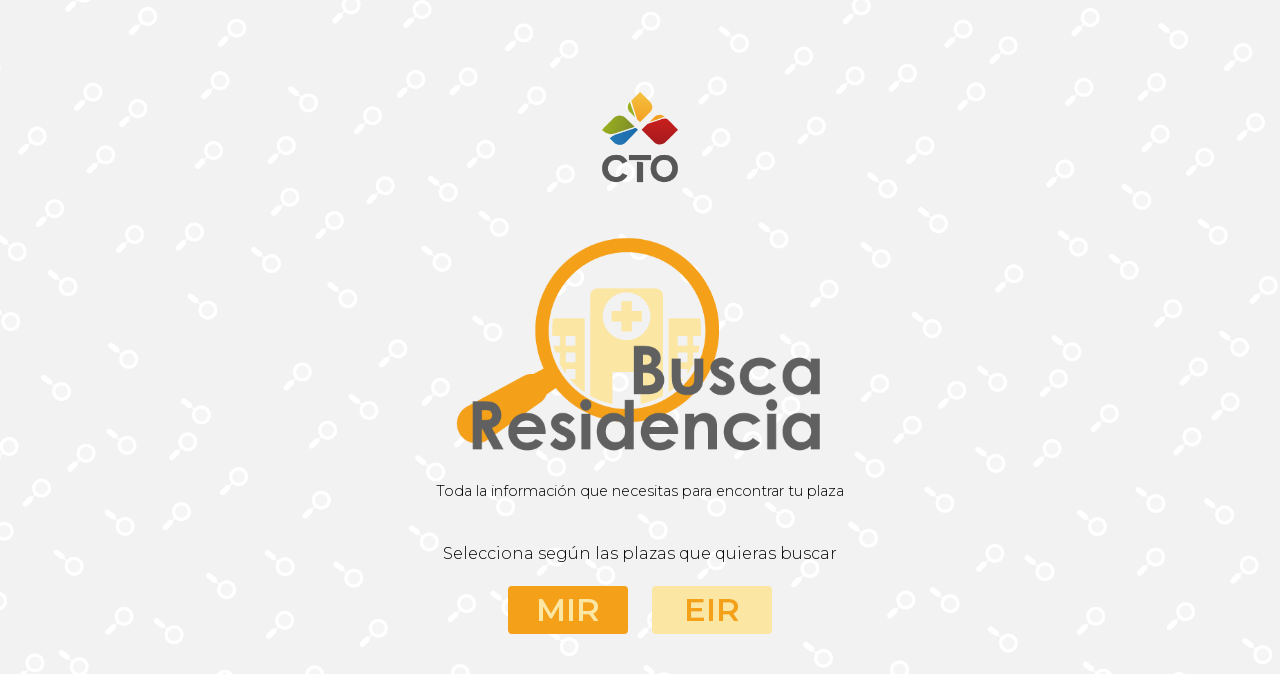

--- FILE ---
content_type: text/html; charset=UTF-8
request_url: https://buscaresidencia.grupocto.com/index.php
body_size: 1282
content:
<!DOCTYPE html>
<html lang="es">
<head>
	<meta charset="UTF-8">
	<meta name="viewport" content="width=device-width, initial-scale=1.0">
	<meta name="description" content="El portal de información de especialidades, centros y plazas de formación MIR y EIR desarrollado por GrupoCTO"/>
	<meta name="keywords" content="mir, residencia, plaza, eir, formacion, residente"/>
	<meta name="author" content="GrupoCTO" />
	<title>BuscaResidencia. GrupoCTO</title>
	<link rel="icon" type="image/png" href="images/favicon-96x96.png" />
	<link rel="stylesheet" href="css/style.css">
	<link rel="preconnect" href="https://fonts.googleapis.com">
	<link rel="preconnect" href="https://fonts.gstatic.com" crossorigin>
	<link href="https://fonts.googleapis.com/css2?family=Montserrat:wght@100;300;600&display=swap" rel="stylesheet">
	<script language="javascript" src="js/jquery-3.1.1.min.js"></script>
	<script async src="https://www.googletagmanager.com/gtag/js?id=UA-90850258-6"></script>
	<!-- Google Tag Manager -->
	<script>(function(w,d,s,l,i){w[l]=w[l]||[];w[l].push({'gtm.start':
	new Date().getTime(),event:'gtm.js'});var f=d.getElementsByTagName(s)[0],
	j=d.createElement(s),dl=l!='dataLayer'?'&l='+l:'';j.async=true;j.src=
	'https://www.googletagmanager.com/gtm.js?id='+i+dl;f.parentNode.insertBefore(j,f);
	})(window,document,'script','dataLayer','GTM-TRTSH83');</script>
	<!-- End Google Tag Manager -->


</head>
<body class="body_index">
	<!-- Google Tag Manager (noscript) -->
	<noscript><iframe src="https://www.googletagmanager.com/ns.html?id=GTM-TRTSH83"
	height="0" width="0" style="display:none;visibility:hidden"></iframe></noscript>
	<!-- End Google Tag Manager (noscript) -->
	<div class="contenedor_general_index">
		<img id="logo_cto" src="images/logo_cto.png" alt="Logo CTO">
		<img id="logo_busca" src="images/logo.png" alt="Logo BuscaResidencia">
		<p>Toda la información que necesitas para encontrar tu plaza</p>
		<p>Selecciona según las plazas que quieras buscar</p>
		<div class="botonera_index">
												<a href="home.php?a=7CC37438-32E7-89DC-C35D-A5F1C65CDA94" class="boton_mir	">MIR</a>
									<a href="home.php?a=B301D77A-FC9A-3E09-9227-3B319F6CCE30" class="boton_eir	">EIR</a>
									</div>
	</div>
</body>
</html>

--- FILE ---
content_type: text/css
request_url: https://buscaresidencia.grupocto.com/css/style.css
body_size: 14983
content:
html, body, div, span, applet, object, iframe,
h1, h2, h3, h4, h5, h6, p, blockquote, pre,
a, abbr, acronym, address, big, cite, code,
del, dfn, em, img, ins, kbd, q, s, samp,
small, strike, strong, sub, sup, tt, var,
b, u, i, center,
dl, dt, dd, ol, ul, li,
fieldset, form, label, legend,
table, caption, tbody, tfoot, thead, tr, th, td,
article, aside, canvas, details, embed, 
figure, figcaption, footer, header, hgroup, 
menu:hover, nav, output, ruby, section, summary,
time, mark, audio, video {
	margin: 0;
	padding: 0;
	border: 0;
	font-size: 100%;
	font: inherit;
	vertical-align: baseline;
}
/* HTML5 display-role reset for older browsers */
article, aside, details, figcaption, figure, 
footer, header, hgroup, menu, nav, section {
	display: block;
}
body {
	line-height: 1;
	overflow-y:scroll;
}
ol, ul {
	list-style: none;
}
blockquote, q {
	quotes: none;
}
blockquote:before, blockquote:after,
q:before, q:after {
	content: '';
	content: none;
}
table {
	border-collapse: collapse;
	border-spacing: 0;
}
*{
	box-sizing: border-box;
	outline:none;
}
html,body{
	min-height: 100vh;
	-ms-text-size-adjust: none;
	-moz-text-size-adjust: none;
	-webkit-text-size-adjust: none;
	text-size-adjust: none;
	-webkit-tap-highlight-color: rgba(0,0,0,0);
	-webkit-tap-highlight-color: transparent;
}
a{
	color:inherit;
	text-decoration: none;
}
img{
	display:block;
	width:100%;
	height: auto;
}

html { height : 100%; overflow: hidden; } body { height : 100%; overflow: auto; }

html{
	font-family: "Montserrat",sans-serif;
}

p,li,a,h1,h2,h3,h4,h5,h6,figcaption {
   -moz-user-select: none; 
   -webkit-user-select: none;
   -ms-user-select: none;
   user-select: none; 
}

:root {
  --main-orange-color: #F4A019;
  --medium-orange-color: #F8D053;
  --light-orange-color: #FBE6A4;
  --main-grey-color:#606060;
  --medium-grey-color:#c9c9c9;
  --light-grey-color:#ebebeb;
  --button_color:#7F633B;
  --bronze-color:#8E693C;
  --silver-color:#8C8C85;
  --gold-color:#F4A019;
  --zafiro-color:#059B9B;
  --error-bg-color:#a53c3c;
}


/*******************************************************
INDEX
*******************************************************/
.body_index{
	width:100%;
	height: 100vh;
	background-image: url('../images/fondo_lupas.png');
	background-size: cover;
	display:flex;
	justify-content: center;
	align-items: center;
}


.contenedor_general_index{
	width:450px;
	display: flex;
	flex-flow: column;
	align-items: center;
	padding: 0 1rem;

}

#logo_cto{
	width:100px;
	height: 100px;
	margin-bottom: 3rem;
}

#logo_busca{
	width:368px;
	height: 217px;
	margin-bottom: 2rem;
}

.contenedor_general_index > p{
	text-align: center;
	margin-bottom: 3rem;
}

.contenedor_general_index > p:first-of-type{
	font-size:0.9rem;
}

.contenedor_general_index > p:last-of-type{
	margin-bottom: 1.5rem;
}

.botonera_index{
	display: flex;
	align-items: center;
}

.boton_mir,
.boton_eir{
	padding:8px 0;
	width:120px;
	text-align: center;
	border-radius: 4px;
	font-weight: bold;
	font-size: 2rem;
}

.boton_mir{
	background-color: var(--main-orange-color);
	color:var(--light-orange-color);
	margin-right: 1.5rem;
}

.boton_eir{
	background-color: var(--light-orange-color);
	color:var(--main-orange-color);
}


@media(max-width: 460px){
	.contenedor_general_index{
		width:350px;
	}

	#logo_cto{
		width:70px;
		height: 70px;
	}

	#logo_busca{
		width:318px;
		height: 187px;
	}
}


/*******************************************************
BUSCADOR
*******************************************************/
.header_page{
	width:100%;
	padding:1.5rem 0;
	background-image: url('../images/fondo_lupas.png');
	background-size: cover;
}

.wrapper{
	width:1000px;
	max-width: 100%;
	margin: 0 auto;
}

.banner{
	display: block;
	width: 100%;
	padding-top: 32%;
	position:relative; /* 1:1 Aspect Ratio */
	margin-bottom: 3rem;
}

.banner > img,
.banner_jornadas > img{
	position: absolute;
	top:0;
	left:0;
	bottom:0;
	width:100%;
}

.banner_jornadas{
	display: block;
	width: 100%;
	padding-top: 12.5%;
	position:relative;
	margin-bottom: 3rem; /* 1:1 Aspect Ratio */
}

.logo_menu{
	width:100%;
	display: flex;
	justify-content: space-between;
	align-items: center;
	margin-bottom: 12px;
}


.logo{
	background: url('../images/logo_header.png') no-repeat center;
	width:300px;
	height:85px;
	background-size: 300px 85px;
	text-align: center;
	display: block;
	text-indent: -9000px;
	overflow: hidden;
}

.logo a{
	display:block;
	height: inherit;
}

.menu_navegacion{
	display: flex;
	align-items: center;
}

.menu_movil{
	display: flex;
}

.iconos_header{
	width:50px;
	height:50px;
	display:flex;
	flex-flow: column;
	align-items: center;
	margin-right: 12px;
}

.iconos_header > span{
	display:none;
	margin-top: 10px;
	background-color: var(--main-orange-color);
	color: white;
	text-align: center;
	line-height: 1rem;
	padding: 4px 10px;
	border-radius: 4px;
	font-size: 0.8rem;
}

.iconos_header:hover > span{
	display: block;
}


#icono_hamburguesa,
#close_menu{
	display:none;
}

.iconos_header:last-of-type{
	margin-right: 0;
}

.hero_buscador_container{
	width:100%;
	padding: 2rem 0;
	background-color: var(--light-orange-color);
	margin-bottom: 2rem;
}

.hero_buscador_container h2{
	font-size: 1.8rem;
	font-weight: bold;
	color: var(--main-grey-color);
	margin-bottom: 2rem;
}

.hero_buscador_barra_filtro{
	background-color: white;
	border-radius: 10px;
	margin-bottom: 1rem;
}

.hero_buscador_barra_filtro > a{
	text-transform: uppercase;
	padding:2rem 0;
	width:190px;
	text-align: center;
	font-size: 1.1rem;
	font-weight: bold;
	color: var(--main-grey-color);
	display: inline-block;
}

.buscador_seleccionado{
	background-color: var(--main-orange-color);
	color:white!important;
}

#buscador_plaza.buscador_seleccionado{
	border-top-left-radius: 10px;
	border-bottom-left-radius: 10px;
}

#buscador_centro.buscador_seleccionado{
	border-top-right-radius: 10px;
	border-bottom-right-radius: 10px;
}

.hero_buscador_container > .wrapper{
	display: flex;
	flex-flow: column;
	align-items: center;
}

#busqueda_centro,
#busqueda_plaza{
	display: none;
	flex-flow: column;
	align-items: center;
}

#busqueda_centro.visible,
#busqueda_plaza.visible{
	display: flex;
}

.selects_contenedor{
	display: flex;
	align-items: center;
	margin-bottom: 1rem;
}

.selectbox{
	width:320px;
	position: relative;
	margin-right: 10px;
}

.selectbox:last-of-type{
	margin-right: 0;
}

.select{
	padding:1rem;
	border:none;
	background-color: white;
	font-weight: bold;
	color: var(--main-grey-color);
	font-family: "Montserrat",sans-serif;
	width:100%;
	cursor: pointer;
	display: flex;
	justify-content: space-between;
	align-items: center;
	transition: .2s ease all;
	border-radius: 5px;
	margin-right: 10px;
	z-index: 200;
	margin-bottom: 10px;
}

.select_sugerencias{
	width: 100%;
	margin-top: 10px;
}

.contenedor_textos_ficha_tecnica > label{
	margin-bottom: 0;
}

.contenedor_textos_ficha_tecnica > input{
	margin-top: 10px;
	border:none;
	padding:10px;
	line-height: 20px;
	background-color: white;
	font-size: 0.8rem;
	color: var(--main-grey-color);
	font-family: "Montserrat",sans-serif;
	width:100%;
	border-radius: 5px;
	margin-bottom: 10px;
}

.vertical{
	display: flex;
	align-items: flex-start;
	flex-flow: column;
}

.select_sugerencias .select{
	padding:10px;
	border:none;
	background-color: white;
	font-weight: normal;
	color: var(--main-grey-color);
	font-family: "Montserrat",sans-serif;
	width:100%;
	cursor: pointer;
	display: flex;
	justify-content: space-between;
	align-items: center;
	transition: .2s ease all;
	border-radius: 5px;
	z-index: 200;
	font-size: 0.8rem;
}

.select i {
	font-size: 30px;
	margin-left: 30px;
	color: var(--main-grey-color);
}

.select_sugerencias .select i{
	font-size: 20px;
	margin-left: 20px;
	color: var(--main-grey-color);
}

.opciones {
	position: absolute;
	top:70px;
	left: 0;
	background: #fff;
	border-radius: 5px;
	max-height: 400px;
	overflow: auto;
	z-index: 1400;
	width: 100%;
	display: none;
}

.select_sugerencias .opciones {
	position: absolute;
	top:50px;
	left: 0;
	background: #fff;
	border-radius: 5px;
	max-height: 400px;
	overflow: auto;
	z-index: 1400;
	width: 100%;
	display: none;
}

.opciones.active {
	display: block;
	animation: fadeIn .3s forwards;
}

@keyframes fadeIn {
	from {
		transform: translateY(-180px) scale(.5);
	}
	to {
		transform: translateY(0) scale(1);
	}
}

.opcion {
	width: 100%;
	display: flex;
	align-items: center;
	transition: .2s ease all;
	color:var(--main-grey-color);
	padding: 1rem;
}

.select_sugerencias .opcion{
	font-weight: normal;
	font-size: 0.8rem;
}

.opciones .opcion:hover {
	background: var(--main-orange-color);
}

.opciones .opcion:hover p{
	color: #fff;
}

.warning_msg{
	color:var(--main-grey-color);
}

#busqueda_centro > button,
#busqueda_plaza > button,
.contenedor_ficha_tecnica button{
	margin-top: 1rem;
	background-color: var(--button_color);
	color:white;
	font-weight: bold;
	font-size: 1.2rem;
	padding:10px 2rem;
	border-radius: 5px;
	border:none;
	font-family: "Montserrat",sans-serif;
}

.contenedor_ficha_tecnica button,
#filtros_anuncios > button{
	margin-top: 0;
}

#busqueda_centro > button:hover,
#busqueda_plaza > button:hover,
.contenedor_ficha_tecnica button:hover,
#filtros_anuncios > button:hover{
	cursor: pointer;
}

.titulo_cabecera,
.titulo_cabecera_zafiro,
.titulo_cabecera_gold,
.titulo_cabecera_silver,
.titulo_cabecera_bronze{
	margin-top: 2rem;
	width:100%;
	display: flex;
	align-items: flex-end;
	margin-bottom: 1rem;
}

.titulo_cabecera > h2,
.titulo_cabecera_zafiro > h2,
.titulo_cabecera_gold > h2,
.titulo_cabecera_silver > h2,
.titulo_cabecera_bronze > h2{
	font-size: 1.4rem;
	color:var(--main-grey-color);
	font-weight: bold;
	margin-right: 10px;
}

.titulo_cabecera_zafiro > h2{
	font-size: 1.2rem;
	color:var(--zafiro-color);
}
.titulo_cabecera_gold > h2{
	font-size: 1.2rem;
	color:var(--gold-color);
}
.titulo_cabecera_silver > h2{
	font-size: 1.2rem;
	color:var(--silver-color);
}
.titulo_cabecera_bronze > h2{
	font-size: 1.2rem;
	color:var(--bronze-color);
}

.titulo_cabecera > span,
.titulo_cabecera_zafiro > span,
.titulo_cabecera_gold > span,
.titulo_cabecera_silver > span,
.titulo_cabecera_bronze > span{
	height:8px;
	background-color: var(--main-grey-color);
	border-radius: 4px;
	display: block;
	flex:1;
}

.titulo_cabecera_zafiro > span{
	background-color: var(--zafiro-color);
	height:6px;
	border-radius: 3px;
}
.titulo_cabecera_gold > span{
	background-color: var(--gold-color);
	height:6px;
	border-radius: 3px;
}
.titulo_cabecera_silver > span{
	background-color: var(--silver-color);
	height:6px;
	border-radius: 3px;
}
.titulo_cabecera_bronze > span{
	background-color: var(--bronze-color);
	height:6px;
	border-radius: 3px;
}

.contenedor_ultimas_elecciones{
	margin-bottom: 3rem;
}

.listado_general_plazas_elegidas{
	margin-top: 1rem;
	margin-bottom: 1rem;
}

.plaza_elegida{
	padding: 1rem;
	border-bottom: 1px solid var(--medium-grey-color);
	display: flex;
	align-items: center;
}

.contenedor_numero_fecha{
	display: flex;
	flex-flow: column;
	align-items: center;
	margin-right: 1rem;
	width:150px;
}

.contenedor_numero_fecha > .numero{
	font-size: 1.5rem;
	color:var(--main-orange-color);
	margin-bottom: 10px;
}

.contenedor_numero_fecha > .fecha{
	color:var(--main-grey-color);
}

.contenedor_textos_plazas_elegida{
	flex: 1;
}

.contenedor_textos_plazas_elegida > .especialidad_elegida{
	font-weight: bold;
	margin-bottom: 8px;
}

.contenedor_textos_plazas_elegida > .centro_elegido{
	font-weight: bold;
	margin-bottom: 5px;
}

.contenedor_textos_plazas_elegida > .provincia_elegida{
	color:var(--main-grey-color);
}

.listado_general_plazas_elegidas > a:nth-of-type(2n) .especialidad_elegida,
.listado_general_plazas_elegidas > a:nth-of-type(2n) .centro_elegido,
.listado_general_plazas_elegidas > a:nth-of-type(2n) .provincia_elegida{
	color:var(--main-orange-color);
}

.barra_enlace_listado{
	width:100%;
	display: flex;
	justify-content: flex-end;
}

.barra_enlace_listado > a{
	color:var(--main-orange-color);
}

.fondo_formas{
	width: 100%;
	height:520px;
	position: relative;
	overflow: hidden;
	margin-bottom: 3rem;
}

.cuadro_gris{
	position: absolute;
	bottom: 0;
	width: 100%;
	height: 250px;
	background-color: var(--medium-grey-color);
}

.barra_fuerte{
	height: 40px;
	background-color: var(--main-orange-color);
	width: 50%;
	position: absolute;
	left: 0;
	top:290px;
}

.barra_suave{
	height: 40px;
	background-color: var(--light-orange-color);
	width: 100%;
	position: absolute;
	left: 0;
	top:250px;
	z-index:1100;
}

.fondo_formas .contenedor_galeria_videos{
	position: absolute;
	top:50%;
	left:50%;
	transform: translate(-50%,-50%);
	z-index: 1200;
}

.fondo_formas .paginador_videos{
	margin-bottom: 0;
}

.filtro_especialidades{
	padding-top:2rem;
	display: flex;
	align-items: center;
	flex-wrap: wrap;
}

.filtro{
	background-color: var(--medium-grey-color);
	padding:8px;
	border-radius: 16px;
	color: white;
	line-height: 0.8rem;
	font-size: 0.8rem;
	font-weight: bold;
	margin-right: 5px;
}

.filtro_activo{
	background-color: var(--medium-orange-color);
}

.container_data,
.listado_busqueda,
.relleno{
	min-height: 500px;
	margin-bottom: 4rem;
}

.container_data > form,
.container_filter > form{
	width:100%;
	display:flex;
	margin-bottom: 1rem;
}

.container_data > form > input,
.container_filter > form > input{
	padding:12px;
	border:1px solid var(--medium-grey-color);
	border-radius: 8px;
	font-size: 1.1rem;
	font-family: "Montserrat",sans-serif;
	flex: 1;
}

.container_data > form > .form_contenedor_botonera,
.container_filter > form > .form_contenedor_botonera{
	display: flex;
	margin-left: 15px;
}

.container_data > form button,
.container_data > form a,
.container_filter > form button,
.container_filter > form a{
	background-color: var(--button_color);
	color:white;
	font-weight: bold;
	font-size: 1.1rem;
	padding:10px 2rem;
	border-radius: 5px;
	border:none;
	font-family: "Montserrat",sans-serif;
	cursor:pointer;
	line-height:27px;
}

.container_data > form a,
.container_filter > form a{
	margin-left: 15px;
}



.jornadas_container .listado_busqueda{
	margin-bottom: 2rem;
	min-height: 0;
}


.listado_general_especialidades{
	margin-top: 2rem;
	width:100%;
	display: flex;
	align-items: center;
	flex-wrap: wrap;
}

.elemento_general_especialidades{
	width:192px;
	background-color: white;
	border:1px solid var(--medium-grey-color);
	padding:12px;
	border-radius: 6px;
	margin-right: 10px;
	margin-bottom: 1rem;
}

.elemento_general_especialidades:nth-of-type(5n+5){
	margin-right: 0;
}

.elemento_general_especialidades > li > img{
	width:166px;
	height:166px;
}

.elemento_general_especialidades > li > p{
	height:48px;
	font-size: 0.9rem;
	font-weight: bold;
	line-height: 20px;
	margin-top: 10px;
	color:var(--main-grey-color);
}

.modal,
.modal_anuncio{
	width:100%;
	height: 100vh;
	position:absolute;
	top:0;
	left:0;
	z-index: 1500;
	display: none;
}

.fondo_popup{
	width:100%;
	height: 100vh;
	position:absolute;
	top:0;
	left:0;
	opacity: 0.6;
	background-color: black;
}

.contenedor_logout{
	position:absolute;
	top:50%;
	left: 50%;
	transform: translate(-50%,-50%);
	width:343px;
	background-color: white;
	border-radius: 8px;
	display: flex;
	flex-flow: column;
	align-items: center;
	padding:2rem 1rem;
}

.contenedor_logout > img{
	width:180px;
	height: 106px;
	margin-bottom: 2rem;
}

.contenedor_logout > p{
	text-align: center;
	margin-bottom: 2rem;
}

.botonera_logout{
	display: flex;
	align-items: center;
}

.botonera_logout > a{
	background-color: var(--button_color);
	color:white;
	font-weight: bold;
	font-size: 1.1rem;
	padding:10px 2rem;
	border-radius: 5px;
	border:none;
	font-family: "Montserrat",sans-serif;
}

#logout_si,
#anuncio_si{
	margin-right: 1rem;
}


footer{
	margin-top: 3rem;
	width:100%;
	display: flex;
	align-items: center;
	justify-content: center;
	padding:3rem 0;
	background-color: var(--main-grey-color);
}

.contenedor_central_footer{
	display: flex;
	align-items: center;
}

.columna_logo_redes{
	display: flex;
	flex-flow: column;
	align-items: center;
	margin-right: 3rem;
}

.columna_logo_redes > img{
	width:80px;
	height: 80px;
	margin-bottom: 1rem;
}

.redes_sociales{
	display: flex;
	align-items: center;
}

.redes_sociales > a{
	width:30px;
	height: 30px;
	overflow: hidden;
	margin-right: 12px;
}

.redes_sociales > a > i{
	font-size:30px;
	color:white;
}

.listado_contacto > li{
	display: flex;
	align-items: center;
	margin-bottom: 8px;
}

.listado_contacto > li > i{
	font-size: 20px;
	color:white;
	margin-right: 8px;
}

.listado_contacto > li > p,
.listado_contacto > li > a{
	color:white;
}

@media(max-width: 1032px){
	.wrapper{
		width:100%;
		padding:1rem;
	}

	.hero_buscador_container{
		margin-bottom: 0;
	}

	.hero_buscador_barra_filtro{
		margin-bottom: 2rem;
	}

	.selects_contenedor{
		flex-flow: column;
	}

	#busqueda_plaza .selectbox,
	#busqueda_centro .selectbox{
		width: 450px;
		margin-bottom: 10px;
		margin-right: 0;
	}

	.listado_general_especialidades{
		justify-content: center;
	}

	.elemento_general_especialidades:nth-of-type(5n+5){
		margin-right: 10px;
	}

	.elemento_general_especialidades:nth-of-type(4n+4){
		margin-right: 0;
	}
}

@media(max-width: 835px){
	
	.logo{
		width:200px;
		height: 57px;
		background-size: 200px 57px;
	}

	.elemento_general_especialidades:nth-of-type(4n+4){
		margin-right: 10px;
	}

	.elemento_general_especialidades:nth-of-type(3n+3){
		margin-right: 0;
	}
}

@media(max-width: 725px){
	p,
	ul > li,
	ol > li{
		font-size: 0.9rem;
		line-height: 20px;
	}

	.contenedor_numero_fecha{
		width:100px;
	}

	.numero{
		font-size: 0.9rem;
	}

	.filtro{
		margin-bottom: 1rem;
	}

	.listado_general_especialidades{
		margin-top: 1rem;
	}
}

@media(max-width: 650px){
	.elemento_general_especialidades{
		width:100%;
		margin-right: 0!important;
		margin-bottom: 10px;
	}

	.elemento_general_especialidades > li{
		display: flex;
		align-items: center;
	}

	.elemento_general_especialidades > li > img{
		width:50px;
		height: 50px;
		margin-right: 1rem;
	}

	.elemento_general_especialidades > li > p{
		height:unset;
		margin-top: 0;
	}

	.container_data > form{
		flex-flow: column;
	}

	.container_data > form > input{
		font-size: 0.8rem;
		margin-bottom: 10px;
		width:100%;
	}
	
	.container_data > form > .form_contenedor_botonera{
		margin-left: 0;
	}
	
	.container_data > form button,
	.container_data > form a{
		font-size: 0.8rem;
		padding:8px 1.5rem;
	}
}


@media(max-width: 450px){

	.hero_buscador_barra_filtro > a{
		padding:1.5rem 0;
		width:140px;
	}

	.elemento_general_especialidades > li > p{
		font-size: 0.9rem;
		line-height: 1rem;
	}

	.hero_buscador_container h2{
		font-size: 1.5rem;
	}

	#busqueda_plaza .selectbox,
	#busqueda_centro .selectbox{
		width: 340px;
		margin-bottom: 10px;
		margin-right: 0;
	}

	.titulo_cabecera,
	.titulo_cabecera_plaza{
		margin-top: 1.5rem;
		
	}

	.titulo_cabecera > h2{
		font-size: 1.2rem;
	}

	.contenedor_numero_fecha{
		width:70px;
	}

	.plaza_elegida{
		padding:12px 0;
	}

	.numero{
		font-size: 0.7rem;
		margin-bottom: 8px;
	}

	.fecha{
		font-size: 0.6rem;
	}

	.contenedor_textos_plazas_elegida > p{
		font-size: 0.8rem;
		line-height: 14px;
	}

	.especialidad_elegida,
	.centro_elegido{
		margin-bottom: 6px;
	}

	.barra_enlace_listado > a{
		font-size: 0.9rem;
	}
}




/**********************************************
BÚSQUEDA
***********************************************/
#volver{
	margin-bottom: 10px;
	font-weight: lighter;
	color:var(--main-orange-color);
	display: block;
}

#volver > i{
	font-size: 1.2rem;
}


.elemento_busqueda{
	border-top: 1px solid var(--medium-grey-color);
	padding:1rem;
	display: flex;
	align-items: center;
}

.elemento_busqueda:first-of-type{
	border-top:none;
}

.acceso_busqueda{
	width:40px;
	height:40px;
	background-color: var(--light-orange-color);
	border-radius:50%;
	display: flex;
	align-items: center;
	justify-content: center;
	
}

.acceso_busqueda > i{
	font-size: 30px;
	color: var(--medium-orange-color);
	transition: all .7s ease-in-out;
}


.elemento_busqueda.active a > i{
	transform: rotate(90deg);
}

.texto_busqueda{
	flex:1;
}

.contenedor_nombre_cupo{
	display: flex;
	align-items: center;
	width:100%;
	margin-bottom: 10px;
}


.nombre_busqueda{
	font-weight: bold;
	line-height: 20px;
	font-size: 1.1rem;
	flex: 1;
}

.nombre_centro_busqueda{
	margin-bottom: 10px;
}

.cupo{
	width:20px;
	height:20px;
	overflow: hidden;
	margin-right: 8px;
}

.cupo::before{
  content:"";
  display: inline-block;
  width:20px;
  height:20px;
  background: url('../images/icono_cupo.svg') no-repeat center;
  background-size: 20px 20px;
}


.provincia_busqueda{
	margin-bottom: 8px;
}

.contenedor_filtros{
	display: flex;
	align-items: center;
	margin-bottom: 1rem;
}

.contenedor_filtros > p{
	color:var(--main-grey-color);
	margin-right: 1rem;
}

.filtros_busqueda{
	background-color: var(--medium-orange-color);
	padding:8px;
	border-radius: 16px;
	display: flex;
	align-items: center;
}

.filtros_busqueda > p,
.filtros_busqueda > i{
	color: white;
	line-height: 0.8rem;
	font-size: 0.8rem;
	font-weight: bold;
}

.filtros_busqueda > p{
	margin-right: 5px;
}


.contenedor_resumen_plazas{
	margin-top: 8px;
	display: flex;
	align-items: center;
}

.resumen_conjunto_plazas{
	display: flex;
	flex-flow: column;
	align-items: center;
	margin-right: 4rem;
}

.titulo_conjunto_plazas{
	width:100%;
	text-align: center;
	line-height: 20px;
	margin-bottom: 8px;
}

.valor_conjunto_plazas{
	font-weight: bold;
	font-size: 1.1rem;
}

.estadisticas_container .contenedor_resumen_plazas{
	width:100%;
	display: none;
	justify-content: center;
	align-items: center;
	margin-bottom: 2rem;
}

.estadisticas_container .contenedor_resumen_plazas > .resumen_conjunto_plazas:first-of-type{
	color:var(--main-orange-color);
}

.estadisticas_container .contenedor_resumen_plazas > .resumen_conjunto_plazas:last-of-type{
	margin-right: 0;
}

.botonera_busqueda{
	display: flex;
	flex-flow: column;
	margin-left: 1rem;
}

.me_gusta,
.agotada{
 	width:40px;
	height:40px;
	background-color: var(--medium-grey-color);
	border-radius:50%;
  	overflow: hidden;
  	display: flex;
	align-items: center;
	justify-content: center;
	margin-bottom: 1rem;
}


.unset::before,
.bronze::before,
.silver::before,
.gold::before,
.zafiro::before{
  content:"";
  display: inline-block;
  width:40px;
  height:40px;
}

.unset::before{
  background: url('../images/icono_unset.svg') no-repeat center;
  background-size: 40px 40px;
}
.bronze::before{
  background: url('../images/icono_bronze.svg') no-repeat center;
  background-size: 40px 40px;
}
.silver::before{
  background: url('../images/icono_silver.svg') no-repeat center;
  background-size: 40px 40px;
}
.gold::before{
  background: url('../images/icono_gold.svg') no-repeat center;
  background-size: 40px 40px;
}
.zafiro::before{
  background: url('../images/icono_zafiro.svg') no-repeat center;
  background-size: 40px 40px;
}

.agotada > i{
	font-size: 30px;
	color: white;
}




/******************************************
CENTROS
******************************************/
/*INFO GENERAL*/
.menu_centro{
	margin-top: 2rem;
	display: flex;
	align-items: center;
	padding-bottom: 8px;
	border-bottom: 5px solid var(--medium-grey-color);
	margin-bottom: 2rem;
}

.menu_elemento{
	text-transform: uppercase;
	color:var(--medium-grey-color);
	font-weight: bold;
	padding:0 1rem;
	font-size: 18px;
	position: relative;
}

.menu_elemento::before{
  content:"";
  display: inline-block;
  width:30px;
  height:30px;
  display: none;
 }

#info_general::before{
  background: url('../images/icono_info_general.svg') no-repeat center;
  background-size: 30px 30px;
}

#galerias::before{
  background: url('../images/icono_galerias.svg') no-repeat center;
  background-size: 30px 30px;
}

#relacionadas::before,
#plazas::before{
  background: url('../images/icono_plazas.svg') no-repeat center;
  background-size: 30px 30px;
}

#localizacion::before{
  background: url('../images/icono_localizacion.svg') no-repeat center;
  background-size: 30px 30px;
}

#estadisticas::before{
  background: url('../images/icono_estadistica.svg') no-repeat center;
  background-size: 30px 30px;
}

#opinion::before{
  background: url('../images/icono_opinion.svg') no-repeat center;
  background-size: 30px 30px;
}

#favoritos::before{
  background: url('../images/icono_favoritos.svg') no-repeat center;
  background-size: 30px 30px;
}

#sugerencias::before{
  background: url('../images/icono_sugerencias.svg') no-repeat center;
  background-size: 30px 30px;
}

.menu_seleccionado:after{
	content:"";
	width:100%;
	height: 5px;
	background-color: var(--main-orange-color);
	position: absolute;
	top:26px;
	left: 0;
	z-index: 1200;
}

.menu_seleccionado{
	color:var(--main-orange-color);
}

.contenedor_informacion_centro{
	margin-bottom: 5rem;
}

.titulo_subcabecera{
	width:100%;
	display: flex;
	align-items: flex-end;
	margin-bottom: 1.5rem;
}

.titulo_subcabecera > h3{
	font-size: 1.2rem;
	color:var(--main-grey-color);
	font-weight: bold;
	margin-right: 10px;
}

.titulo_subcabecera > span{
	height:5px;
	background-color: var(--medium-grey-color);
	border-radius: 4px;
	display: block;
	flex:1;
}

.informacion_general_centro{
	margin-bottom: 3rem;
}

.informacion_general_centro > p{
	margin-bottom: 1rem;
	line-height: 22px;
}

.informacion_general_centro a{
	color:var(--main-orange-color);
}

.informacion_general_centro ul,
.informacion_general_centro ol{
	margin-left: 3rem;
}

.informacion_general_centro ul li{
	list-style-type: circle;
	line-height: 22px;
	margin-bottom: 12px; 
}

.informacion_general_centro ol li{
	list-style-type: decimal;
	line-height: 22px;
	margin-bottom: 12px; 
}

.informacion_general_centro strong{
	font-weight: bold;
}

.informacion_general_centro em{
	font-style: italic;
}

.informacion_general_centro .especialista{
	width:100%;
	text-align: right;
	margin-top: 2rem;
}

.informacion_general_centro .especialista > p{
	margin-bottom: 8px;
}


.elemento_material_descarga{
	width:100%;
	display: flex;
	align-items: center;
	border-top:1px solid var(--medium-grey-color);
	padding:1rem;
}

.elemento_material_descarga:first-of-type{
	border-top:none;
}

.elemento_material_descarga > a{
	width:40px;
	height:40px;
	background-color: var(--medium-grey-color);
	border-radius:50%;
	display: flex;
	align-items: center;
	justify-content: center;
	margin-right: 1.5rem;
}

.elemento_material_descarga > a > i{
	font-size: 20px;
	color: white;
}

.elemento_material_descarga > p > span{
	font-weight: bold;
	margin-right: 10px;
	color:var(--main-grey-color);
}

/*GALERÍA*/
.contenedor_galeria_videos{
	display: flex;
	flex-flow: column;
	align-items: center;
}

.contenedor_visor_videos{
	display: flex;
	align-items: center;
	justify-content: center;
	margin-bottom: 1rem;
}

.contenedor_visor_videos > #mov_izquierda{
	width: 2rem;
	margin-right: 1rem;
}

.contenedor_visor_videos > #mov_izquierda > i{
	font-size: 2rem;
	color:var(--main-grey-color);
}

.contenedor_visor_videos > #mov_derecha{
	width: 2rem;
	margin-left: 1rem;
}

.contenedor_visor_videos > #mov_derecha > i{
	font-size: 2rem;
	color:var(--main-grey-color);
}

.video_principal{
	width:700px;
	height:390px;
	overflow: hidden;
	position:relative;
}

.listado_videos{
	position: absolute;
	top: 0;
	left: 0;
	bottom: 0;
	display: flex;
	align-items: center;
	transition: left 0.5s ease-in-out;
}

.listado_videos iframe{
	width:700px;
	height:390px;
}

.nombre_video{
	margin-bottom: 1rem;
	color:white;
	font-size: 1.1rem;
	text-align: center;
}


.paginador_videos{
	display: flex;
	align-items: center;
	margin-bottom: 2.5rem;
}

.marcador_paginador_videos{
	width:18px;
	height:18px;
	background-color: var(--light-orange-color);
	margin-right: 1rem;
	border-radius: 50%;
}

.marcador_paginador_videos:last-of-type{
	margin-right: 0;
}

.marcado{
	background-color: var(--medium-orange-color);
}

.lista_galeria_imagenes{
	width:100%;
	display: flex;
	flex-wrap: wrap;
	align-items: center;
}

.elemento_galeria_imagenes{
	width:192px;
	height:192px;
	margin-right: 10px;
}

.elemento_galeria_imagenes:nth-of-type(5n+5){
	margin-right: 0;
}

.elemento_galeria_imagenes > li{
	width:192px;
	height:192px;
	overflow: hidden;
}

.elemento_galeria_imagenes > li > img{
	width: 192px;
	height: 192px;
	object-fit: cover;
}

@media(max-width: 850px){
	.contenedor_galeria_videos,
	.contenedor_visor_videos{
		width:100%;
	}

	.contenedor_visor_videos > #mov_izquierda{
		width:2rem;
		margin-right: 10px;
	}

	.contenedor_visor_videos > #mov_derecha{
		width:2rem;
		margin-left: 10px;
	}

	.contenedor_visor_videos > #mov_izquierda > i,
	.contenedor_visor_videos > #mov_derecha > i{
		font-size: 2rem;
	}

	.fondo_formas{
		height: 480px;
	}

	.cuadro_gris{
		height: 230px;
	}

	.circulo_gris{
		height: 210px;
		width:210px;
	}

	.video_principal,
	.listado_videos iframe{
		width:600px;
		height:334px;
	}

	.nombre_video{
		font-size: 0.9rem;
	}
}

@media(max-width: 700px){
	
	.contenedor_visor_videos > #mov_izquierda{
		width:1.2rem;
		margin-right: 10px;
	}

	.contenedor_visor_videos > #mov_derecha{
		width:1.2rem;
		margin-left: 10px;
	}

	.contenedor_visor_videos > #mov_izquierda > i,
	.contenedor_visor_videos > #mov_derecha > i{
		font-size: 1.2rem;
	}

	.video_principal,
	.listado_videos iframe{
		width:500px;
		height:279px;
	}
}

@media(max-width: 632px){
	
	.video_principal,
	.listado_videos iframe{
		width:500px;
		height:279px;
	}

	.contenedor_visor_videos > #mov_izquierda,
	.contenedor_visor_videos > #mov_derecha{
		display: none
	}

}





/******************************************
LOCALIZACIÓN
******************************************/
#mapa_centro{
	width: 100%;
	height: 400px;
	margin-bottom: 2.5rem;
}

.contenedor_direccion,
.contenedor_como_llegar{
	margin-bottom: 2.5rem;
}

.contenedor_direccion > p,
.contenedor_como_llegar > p{
	line-height: 20px;
	margin-bottom: 1rem;
}

.elemento_contacto{
	border-top:1px solid var(--medium-grey-color);
	padding:1rem;
	width:100%;
}

.elemento_contacto:first-of-type{
	border-top:none;
}

.nombre_contacto{
	margin-bottom: 10px;
}

.direccion_contacto:hover{
	color:var(--main-orange-color);
	cursor: pointer;
}



/********************************************+
PLAZAS
*********************************************/
.titulo_cabecera_plaza{
	margin-top: 2rem;
	width:100%;
	display: flex;
	align-items: center;
}

.titulo_plaza{
	flex:1;
	font-size: 1.4rem;
	color:var(--main-grey-color);
	font-weight: bold;
	margin-bottom: 10px;
}

.titulo_subcabecera_plaza{
	width:100%;
	display: flex;
	align-items: flex-end;
	margin-bottom: 1rem;
}

.titulo_subcabecera_plaza > a{
	font-size: 1.4rem;
	color:var(--main-grey-color);
	margin-right: 10px;
}

.titulo_subcabecera_plaza > span{
	height:8px;
	background-color: var(--main-grey-color);
	border-radius: 4px;
	display: block;
	flex:1;
}

.titulo_cabecera_plaza > .me_gusta{
	margin-bottom: 0;
}

.contenedor_info_cupo{
	width:100%;
	display: flex;
	align-items: center;
	margin-bottom: 1rem;
}

.contenedor_info_cupo > p{
	flex: 1;
	font-size:0.9rem;
	line-height: 18px;
	text-align: center;
	color:#CC1517;
}

.contenedor_info_cupo > p > strong{
	font-weight: bold;
}


.contenedor_inicio_estadisticas{
	display: flex;
	align-items: center;
	justify-content: flex-start;
	margin-bottom: 3rem;
}

.plazas_actual > p{
	color:var(--main-orange-color);
}

.tabla_plazas{
	width:100%;
	max-width: 100%;
	margin: 0 auto 3rem;
}

.tabla_plazas th{
	width: 14%;
}

.tabla_plazas th > div{
	background-color: var(--main-grey-color);
	border: 2px solid white;
	padding: 10px 0;
	display: flex;
	flex-flow: column;
}

.tabla_plazas th:last-of-type > div{
	border-right: none;
}

.tabla_plazas th > div > p{
	color: white;
	font-weight: bold;
	font-family: "Montserrat", sans-serif;
	margin-bottom: 6px;
}

.tabla_plazas th > div > span{
	font-weight: normal;
	font-size: 0.8rem;
	color: white;
}


.tabla_plazas td{
	text-align: center;
	background-color: var(--light-grey-color);
	border: 2px solid white;
	padding: 10px 0;

}

.recuento_ranking_plazas{
	width:100%;
	display: flex;
	justify-content: center;
	line-height: 20px;
	margin-bottom: 3rem;
}

.recuento_ranking_plazas > p{
	background-color: var(--light-grey-color);
	border-radius: 10px;
	padding:2rem;
	text-align: center;
	color:var(--main-grey-color);
	font-weight: bold;
}

.contenedor_interacciones_favoritos,
.contenedor_interacciones_visualizaciones,
.contenedor_interacciones_listado{
	display: flex;
	align-items: center;
}

.contenedor_interacciones_favoritos{
	margin-bottom: 1rem;
}

.recuento_favoritos,
.top_visualizaciones{
	display: flex;
	align-items: center;
	justify-content: center;
	padding:12px 1rem;
	background-color: var(--main-orange-color);
	border-radius: 8px;
	margin-right: 1rem;
}

.recuento_zafiro{
	background-color: var(--zafiro-color);
}
.recuento_gold{
	background-color: var(--gold-color);
}
.recuento_silver{
	background-color: var(--silver-color);
}
.recuento_bronze{
	background-color: var(--bronze-color);
}

.contenedor_interacciones_listado > .recuento_favoritos{
	background-color: var(--light-orange-color);
}


.recuento_favoritos > i{
	color:white;
	margin-right: 8px;
	font-size: 1.1rem;
}

.recuento_zafiro > i{
	font-size: 20px;
}
.recuento_gold > i{
	font-size: 16px;
}
.recuento_silver > i{
	font-size: 12px;
}
.recuento_bronze > i{
	font-size: 8px;
}

.top_visualizaciones > i{
	color:white;
	margin-right: 8px;
	font-size: 1rem;
}

.recuento_favoritos > p{	
	color:white;
	font-size: 1.1rem;
	font-weight: bold;
}

.top_visualizaciones > p{
	color:white;
	font-size: 1rem;
	font-weight: bold;
}

.min_res{
	display: none;
}

.contenedor_interacciones_listado > .recuento_favoritos > i,
.contenedor_interacciones_listado > .recuento_favoritos > p{
	font-size: 1rem;
	color:var(--main-orange-color);
}


.visor_completo{
	display: flex;
	align-items: center;
}

.contenedor{
	width:140px;
	height: 140px;
	overflow: hidden;
	position:relative;

}

.carrusel{
	position: absolute;
	top:0;
	left: 0;
	bottom: 0;
	width:560px;
	display: flex;
	align-items: center;
	transition: left 0.5s ease-in-out;
}

.carrusel > li{
	width:140px;
	height: 140px;
}




/*******************************************
ESPECIALIDAD
*******************************************/

.contenedor_ficha_tecnica{
	background-color: var(--medium-grey-color);
	padding:2rem;
	width:100%;
	border-radius: 12px;
	margin-bottom: 3rem;
	display: flex;
	align-items: center;	
}

.contenedor_sugerencias_general{
	display: flex;
	align-items: center;
	flex-flow: column;
	width:100%;
}

.contenedor_sugerencias_datos{
	width:100%;
	display: flex;
	align-items: center;
}

.contenedor_ficha_tecnica__izquierda{
	margin-right: 4rem;
	width:300px;
}

.contenedor_ficha_tecnica__izquierda_sugerencia,
.contenedor_ficha_tecnica__derecha_sugerencia{
	margin-right: 2rem;
	width:300px;
}

.texto_introduccion_sugerencias{
	line-height: 20px;
	width:100%;
	margin-bottom: 1rem;
}

.contenedor_boton{
	flex: 1;
	display: flex;
	justify-content: center;
	align-items: center;
}

.bloque_ficha_tecnica{
	width:100%;
	display: flex;
	align-items: center;
}

.bloque_ficha_tecnica > img{
	width:60px;
	height:60px;
	margin-right: 1rem;
}

.bloque_ficha_tecnica:first-of-type{
	margin-bottom: 2rem;
}

.contenedor_textos_ficha_tecnica{
	flex: 1;
}

.titulo_ficha_tecnica{
	font-weight: bold;
	color:var(--main-grey-color);
	font-size: 1.1rem;
	margin-bottom: 8px;
}

.texto_ficha_tecnica{
	color:white;
	font-size: 1.1rem;
	padding-left: 1rem;
}



/**********************************
LISTADO PLAZAS
************************************/

.paginacion{
	margin-top: 2rem;
	margin-bottom: 2rem;
	display: flex;
	width:100%;
	align-items: center;
	justify-content: space-between;
}

.paginacion > a{
	width:40px;
	height:40px;
	background-color: var(--medium-grey-color);
	border-radius: 50%;
	line-height: 40px;
	text-align: center;
	font-size: 1.2rem;
	color:white;
}

.paginacion > a.paginacion_anterior,
.paginacion > a.paginacion_posterior{
	background-color: var(--light-grey-color);
	color:var(--main-grey-color);
}

.paginacion > a.paginacion_actual{
	background-color: var(--main-orange-color);
}

.eleccion_rango{
	margin-top: 2rem;
	display:flex;
	align-items: center;
	margin-bottom: 1rem;
}

.eleccion_rango > label{
	font-size:20px;
	font-weight: bold;
	margin-right: 1rem;
}

.eleccion_rango > input{
	border:0;
	color:var(--main-orange-color);
	font-weight: bold;
	font-size: 20px;
	height: 16px;
	padding: 0;
	margin: 0;
}

#slider_range{
	flex: 1;
}

.listado_general_plazas{
	width:100%;
}

.cabecera_plazas{
	background-color: var(--light-orange-color);
	display: flex;
	width:100%;
	padding: 12px 0;
	border-bottom: 1px solid var(--medium-grey-color);
	border-top: 1px solid var(--medium-grey-color);
}

.plaza_individual{
	display: flex;
	width:100%;
	padding: 12px 0;
	border-bottom: 1px solid var(--medium-grey-color);
}

.plaza_individual_orden{
	width:8%;
	text-align: center;
	font-weight: bold;
	margin-right: 1%;
}

.plaza_individual_especialidad{
	width:30%;
	font-weight: bold;
	color:var(--main-orange-color);
	margin-right: 1%;
	line-height: 20px;
}

.plaza_individual_centro{
	width:49%;
	font-weight: bold;
	color:var(--main-grey-color);
	margin-right: 1%;
	line-height: 20px;
}

.plaza_individual_provincia{
	width:10%;
	color:var(--main-grey-color);
	line-height: 20px;
}




/***********************************
FAVORITOS
***********************************/

.contenedor_formulario_login{
	width:100%;
	display:flex;
	align-items: center;
	justify-content: center;
}

.contenedor_formulario_login > form{
	width:500px;
	display: flex;
	flex-flow: column;
	align-items: flex-end;
}

.contenedor_formulario_login .input_group{
	width:100%;
	display: flex;
	flex-flow: column;
	align-items: flex-start;
	margin-bottom: 1rem;
}

.contenedor_formulario_login .input_group > label{
	margin-bottom: 10px;
	font-size: 0.8rem;
	font-weight: bold;
	color:var(--main-grey-color);
	font-family: "Montserrat",sans-serif;
}

.contenedor_formulario_login .input_group > input{
	width:100%;
	padding:12px;
	border:1px solid var(--medium-grey-color);
	border-radius: 8px;
	font-size: 1.1rem;
	font-family: "Montserrat",sans-serif;
}

.contenedor_formulario_login button{
	margin-top: 1rem;
	background-color: var(--button_color);
	color:white;
	font-weight: bold;
	font-size: 1.2rem;
	padding:10px 2rem;
	border-radius: 5px;
	border:none;
	font-family: "Montserrat",sans-serif;
}

.contenedor_formulario_login button:hover{
	cursor:pointer;
}

.error_login{
	width:100%;
	text-align: center;
	margin-top: 1rem;
	font-size: 0.9rem;
	color:var(--error-bg-color);
	line-height: 20px;
}

.filtro_favoritos_container{
	margin-bottom: 1rem;
	display: flex;
	align-items: center;
}

.filtro_favoritos{
	padding:8px 0;
	width:80px;
	color:white;
	text-align: center;
	border-radius: 15px;
	font-size: 0.8rem;
	font-weight: bold;
	margin-right: 10px;
}

.listado_favoritos{
	margin-bottom: 3rem;
}

.entradilla_favoritos{
	line-height: 20px;
	margin-bottom: 2rem;
}

.entradilla_favoritos > a{
	color:var(--main-orange-color);
}

.banda_zafiro,
.banda_gold,
.banda_silver,
.banda_bronze{
	margin-bottom:8px;
	width:100%;
	height: 20px;
	display: block;
}

#zafiro,
.banda_zafiro{
	background-color: var(--zafiro-color);
}

#gold,
.banda_gold{
	background-color: var(--gold-color);
}

#silver,
.banda_silver{
	background-color: var(--silver-color);
}

#bronze,
.banda_bronze{
	background-color: var(--bronze-color);
}

.filtro_inactivo{
	background-color: var(--light-grey-color)!important;
}


/**********************************
FORMULARIO
**********************************/

.body_form{
	padding:2rem;
	background-color: var(--light-orange-color);
}

.message_container{
	padding:1rem;
	margin-bottom: 2rem;
	text-align: center;
}

.warning{
	background-color: #a53c3c;
	color:white;
}

.success{
	background-color: #7aaf2f;
	color:white;
}

.wrapper_form{
	width:700px;
	max-width: 100%;
	margin: 0 auto;
}

.contenedor_titulo{
	background-color: white;
	border:1px solid var(--light-grey-color);
	padding:2rem;
	margin-bottom: 2rem;
	border-top: 10px solid var(--main-orange-color);
	border-radius: 10px;
}

.contenedor_titulo > h1{
	font-weight: bold;
	color:var(--main-grey-color);
	font-size: 1.5rem;
	margin-bottom: 1rem;
}

.contenedor_titulo > p{
	margin-bottom: 1rem;
	line-height: 20px;
}

.grupo_preguntas{
	padding:1rem;
	background-color: white;
	margin-bottom: 1rem;
	border:1px solid var(--light-grey-color);
	border-radius: 10px;
}

.grupo_preguntas > h2{
	font-weight: bold;
	margin-bottom: 1rem;
	font-size: 1.2rem;
	color:var(--main-grey-color);
}

.grupo_preguntas > p{
	margin-bottom: 1rem;
	line-height: 20px;
	font-size: 0.9rem;
}

.grupo_preguntas > p > a{
	color:var(--main-orange-color);
}

.grupo_input{
	display: flex;
	width: 100%;
	flex-flow: column;
	margin-bottom: 12px;
}

.grupo_input > label{
	margin-bottom: 8px;
	color:var(--main-grey-color);
}


.grupo_input > input,
.grupo_input > select,
.grupo_input > textarea{
	padding:8px;
	font-family:Century Gothic,CenturyGothic,AppleGothic,sans-serif;
}

.grupo_input > textarea{
	resize: none;
	height:140px;
}

.formulario_residencia > button{
	border:none;
	padding:1rem 1.5rem;
	text-transform: uppercase;
	font-family:Century Gothic,CenturyGothic,AppleGothic,sans-serif;
	background-color: var(--main-orange-color);
	color:white;
	margin-bottom: 5rem;
}

.formulario_residencia > button:hover{
	cursor: pointer;
}


/*************************************
NOTIFICACIONES
*************************************/

.contenedor_ultima_notificacion{
	margin-bottom: 4rem;
	display: flex;
	flex-flow: column;
	align-items: center;
} 

.contenedor_notificaciones{
	margin-bottom: 100px;
	min-height: 100vh;
}

.elemento_notificacion_desplegado{
	width:100%;
}

.contenedor_notificaciones > .elemento_notificacion_desplegado,
.contenedor_notificaciones > .elemento_notificacion_minimizado{
	padding:1rem;
	border-bottom: 1px solid var(--light-grey-color);
}

.elemento_notificacion_desplegado{
	display: flex;
	flex-flow: column;
	align-items: center;
}

.elemento_notificacion_desplegado .contenedor_cabecera_notificacion{
	display: flex;
	width:100%;
	align-items: flex-start;
	margin-top: 1rem;
	margin-bottom: 1rem;
}

.elemento_notificacion_minimizado .contenedor_cabecera_notificacion{
	display: flex;
	width:100%;
	align-items: center;
}

.elemento_notificacion_desplegado .contenedor_imagen_notificacion{
	width:270px;
	height: 235px;
	margin-right: 3rem;
}

.elemento_notificacion_minimizado .contenedor_imagen_notificacion{
	width:60px;
	height: 60px;
	border-radius: 50%;
	overflow: hidden;
	margin-right: 2rem;
}

.elemento_notificacion_desplegado .contenedor_cabecera_notificacion img{
	width:270px;
	height: 235px;
}

.elemento_notificacion_minimizado .contenedor_cabecera_notificacion img{
	width:60px;
	height: 60px;
	object-fit: cover;
}

.cuerpo_notificacion{
	flex: 1;
	line-height: 30px;
}

.elemento_notificacion_desplegado .cuerpo_notificacion > h3{
	font-size: 1.5rem;
	line-height: normal;
	font-weight: bold;
	color:var(--main-grey-color);
	margin-bottom: 2rem;
}

.elemento_notificacion_desplegado .contenedor_cabecera_notificacion > a{
	display: none;
}

.elemento_notificacion_minimizado .contenedor_cabecera_notificacion > a{
	width:35px;
	display: flex;
	align-items: center;
	justify-content: center;
	height: 35px;
	border-radius: 50%;
	background-color: var(--light-orange-color);
	margin-left: 10px;
}

.elemento_notificacion_minimizado .contenedor_cabecera_notificacion > a > i{
	color:var(--main-orange-color);
	font-weight: bold;
	font-size: 1.2rem;
}

.elemento_notificacion_minimizado .descarga_notificacion{
	display: none;
}

.elemento_notificacion_desplegado .descarga_notificacion{
	margin-top: 2rem;
	width:100%;
	justify-content: flex-end;
	display: flex;
	align-items: center;
}

.elemento_notificacion_desplegado .descarga_notificacion > a{
	width:35px;
	display: flex;
	align-items: center;
	justify-content: center;
	height: 35px;
	border-radius: 50%;
	background-color: var(--light-grey-color);
	margin-left: 10px;
}

.descarga_notificacion > a > i{
	color:var(--medium-grey-color);
	font-weight: bold;
	font-size: 1.2rem;
}

.elemento_notificacion_minimizado .cuerpo_notificacion > p,
.elemento_notificacion_minimizado .cuerpo_notificacion > ul{
	display: none;
}

.elemento_notificacion_desplegado .cuerpo_notificacion > p{
	font-size: 1rem;
	line-height: 22px;
	margin-bottom: 10px;
}

.elemento_notificacion_desplegado .cuerpo_notificacion > p strong{
	font-weight: bold;
}

.elemento_notificacion_desplegado .cuerpo_notificacion a{
	color:var(--main-orange-color);
}

.elemento_notificacion_desplegado .cuerpo_notificacion > ul{
	margin-left: 1rem;
}

.elemento_notificacion_desplegado .cuerpo_notificacion > ul > li{
	list-style: circle;
	line-height: 20px;
	margin-bottom: 8px;
}

.elemento_notificacion_desplegado .contenedor_general_video_notificacion{
	width:600px;
}

.elemento_notificacion_minimizado .contenedor_general_video_notificacion{
	display: none;
}

.elemento_notificacion_desplegado .contenedor_video_notificacion{
  position: relative;
  overflow: hidden;
  width: 100%;
  padding-top: 56.25%;
  margin-bottom: 1rem;

}

.elemento_notificacion_desplegado .contenedor_video_notificacion iframe{
  position: absolute;
  top: 0;
  left: 0;
  bottom: 0;
  right: 0;
  width: 100%;
  height: 100%;
}

.tab_oculto{
	display: none;
}


.video_asociado{
	width:100%;
	height:0;
	overflow: hidden;
	transition: height .7s ease-in-out;
}

@media(max-width: 950px){
	.sugerencias_container .contenedor_sugerencias_datos{
		flex-flow: column;
	}

	.contenedor_ficha_tecnica__izquierda_sugerencia,
	.contenedor_ficha_tecnica__derecha_sugerencia{
		width:500px;
		margin-right: 0;
	}

	.contenedor_ficha_tecnica__izquierda_sugerencia .bloque_ficha_tecnica,
	.contenedor_ficha_tecnica__derecha_sugerencia .bloque_ficha_tecnica{
		margin-bottom: 1rem;
	}
}

@media(max-width: 760px){
	.contenedor_ficha_tecnica__izquierda,
	.contenedor_ficha_tecnica__derecha{
		width:49%;
	}

	.contenedor_ficha_tecnica__izquierda{
		margin-right: 2%;
	}

	.elemento_notificacion_desplegado .contenedor_imagen_notificacion{
		width:200px;
		height: 174px;
		margin-right: 2rem;
	}

	.elemento_notificacion_desplegado .contenedor_cabecera_notificacion img{
		width:200px;
		height: 174px;
	}

}

@media(max-width: 845px){
	.body_form{
		padding:1rem;
	}

	.contenedor_titulo > h1{
		font-size: 1.2rem;
	}

	.contenedor_titulo > p{
		font-size: 0.9rem;
	}

	#icono_hamburguesa{
		display: block;
	}

	.menu_navegacion{
		position:relative;
	}

	.menu_movil{
		position:fixed;
		top:0;
		right:-300px;
		bottom:0;
		background-color: var(--light-grey-color);
		width:300px;
		display: flex;
		flex-flow: column;
		align-items: flex-end;
		padding:2rem 1rem;
		transition: right 0.5s ease-in-out;
		z-index:1500;
	}

	#close_menu{
		display:block;
		margin-bottom: 2rem;
	}

	#close_menu > i{
		font-size: 20px;
	}

	.menu_movil > .iconos_header{
		width:100%;
		display: flex;
		height: 50px;
		flex-flow: row;
		align-items: center;
		margin-bottom: 1.5rem;
		margin-right: 0;
	}

	.menu_movil > .iconos_header > img{
		width:50px;
		height:50px;
		margin-right: 10px;
	}

	.menu_movil > .iconos_header > span{
		margin-top: 0;
		display:block;
		padding: 0;
		font-size: 1rem;
		color: black;
		background-color: unset;
	}

	.menu_movil > .iconos_header::before{
		margin-right: 10px;
	}
}


@media(max-width: 700px){

	.header_page p{
		display: none;
	}

	.logo_menu{
		margin-bottom: 0;
	}

	.contenedor_nombre_cupo,
	.nombre_centro_busqueda{
		margin-bottom: 6px;
	}

	.nombre_busqueda{
		font-size: 15px!important;
	}

	.cupo{
		width:15px;
		height:15px;
		margin-right: 6px;
	}

	.cupo::before{
	  	width:15px;
		height: 15px;
		background-size: 15px 15px;
	}

	.contenedor_info_cupo > p{
		font-size:0.8rem;
		line-height: 16px;
	}

	.provincia_busqueda,
	.titulo_conjunto_plazas{
		font-size: 13px!important;
		line-height: 18px;
	}

	.titulo_conjunto_plazas{
		margin-bottom: 6px;
	}

	.valor_conjunto_plazas{
		font-size: 16px!important;
	}

	.resumen_conjunto_plazas{
		margin-right:2rem; 
	}

	.recuento_favoritos,
	.top_visualizaciones,
	.contenedor_interacciones_listado > .recuento_favoritos{
		padding: 6px 10px;
	}

	.recuento_favoritos > p,
	.top_visualizaciones > p,
	.contenedor_interacciones_listado > .recuento_favoritos > p,
	.contenedor_interacciones_listado > .top_visualizaciones > p,
	.recuento_favoritos > i,
	.top_visualizaciones > i{
		font-size: 0.8rem;
	}

	.min_res{
		display: block;
	}

	.max_res{
		display: none;
	}

	.me_gusta,
	.agotada,
	.acceso_busqueda{
		width:35px;
		height:35px;
	}

	.me_gusta > i,
	.agotada > i,
	.acceso_busqueda > i{
		font-size: 25px;
	}

	.elemento_busqueda{
		align-items: flex-start;
		padding:12px 0;
	}

	.fondo_formas{
		height:400px;
	}

	.cuadro_gris{
		height:200px;
	}

	.barra_suave{
		top:200px;
	}

	.barra_fuerte{
		top:240px;
	}

	.elemento_notificacion_desplegado .cuerpo_notificacion > h3{
		font-size: 1.2rem;
		margin-bottom: 1.5rem;
	}

	.elemento_notificacion_desplegado .cuerpo_notificacion > p{
		font-size: 0.9rem;
		line-height: 20px;
	}

	.elemento_notificacion_desplegado .cuerpo_notificacion > ul > li{
		font-size: 0.9rem;
	}

	.paginacion > a{
		width:25px;
		height:25px;
		line-height: 25px;
		font-size: 0.8rem;
	}

	.plaza_individual{
		display: flex;
		width:100%;
		padding: 12px 0;
		border-bottom: 1px solid var(--medium-grey-color);
	}

	.plaza_individual_orden,
	.plaza_individual_especialidad,
	.plaza_individual_centro,
	.plaza_individual_provincia{
		font-size: 0.7rem;
		line-height: 18px;
	}

}

@media(max-width: 650px){
	.menu_elemento{
		width:30px;
		padding: 0;
		margin-right: 2rem;
	}

	.menu_elemento::before{
	  display: block;
	}

	.menu_seleccionado:after{
		top:38px;
	}

	.menu_seleccionado#info_general::before{
	  background: url('../images/icono_info_general_activo.svg') no-repeat center;
	}

	.menu_seleccionado#galerias::before{
	  background: url('../images/icono_galerias_activo.svg') no-repeat center;
	}

	.menu_seleccionado#relacionadas::before,
	.menu_seleccionado#plazas::before{
	  background: url('../images/icono_plazas_activo.svg') no-repeat center;
	}

	.menu_seleccionado#localizacion::before{
	  background: url('../images/icono_localizacion_activo.svg') no-repeat center;
	}

	.menu_seleccionado#estadisticas::before{
	  background: url('../images/icono_estadistica_activo.svg') no-repeat center;
	}

	.menu_seleccionado#opinion::before{
	  background: url('../images/icono_opinion_activo.svg') no-repeat center;
	}

	.menu_seleccionado#favoritos::before{
	  background: url('../images/icono_favoritos_activo.svg') no-repeat center;
	}

	.menu_seleccionado#sugerencias::before{
	  background: url('../images/icono_sugerencias_activo.svg') no-repeat center;
	}

	.contenedor_ficha_tecnica{
		flex-flow: column;
		padding:1rem;
	}

	.contenedor_ficha_tecnica__izquierda,
	.contenedor_ficha_tecnica__derecha{
		width:100%;
		margin-right: 0;
	}

	.bloque_ficha_tecnica{
		margin-bottom: 1rem!important;
	}

	.bloque_ficha_tecnica p{
		font-size: 0.9rem!important;
	}

	.titulo_cabecera_plaza{
		margin-top: 1rem;
	}

	.titulo_cabecera_plaza a,
	.titulo_subcabecera_plaza > a{
		font-size: 1.1rem;
	}

	.titulo_subcabecera_plaza > span{
		height: 6px;
		border-radius: 3px;
	}

	.titulo_subcabecera > h3{
		font-size: 0.9rem;
	}

	.contenedor_inicio_estadisticas{
		margin-bottom: 2rem;
	}

	.contenedor_medio_datos{
		padding:0;
		width:100px;
		margin-right: 1rem;
	}

	.tabla_plazas{
		width:100%;
	}
	
	.tabla_plazas th > div > p{
		font-size: 0.9rem;
	}

	.tabla_plazas th > div > span{
		font-size: 0.7rem;
	}
	
	.tabla_plazas td{
		font-size: 0.9rem;
	}

	.recuento_ranking_plazas > p{
		padding: 1rem;
	}

	.estadisticas_container .contenedor_resumen_plazas{
		display: flex;
	}

	
}

@media(max-width: 632px){
	.elemento_notificacion_desplegado .contenedor_general_video_notificacion{
		width:100%;
	}

	.elemento_notificacion_desplegado .contenedor_imagen_notificacion{
		width:100px;
		height: 87px;
		margin-right: 1rem;
	}

	.elemento_notificacion_desplegado .contenedor_cabecera_notificacion img{
		width:100px;
		height: 87px;
	}

	.cuerpo_notificacion{
		width: calc(100% - 116px);
	}

	
	

}

@media(max-width: 564px){
	.contenedor_ficha_tecnica__izquierda_sugerencia,
	.contenedor_ficha_tecnica__derecha_sugerencia{
		width:100%;
	}
}


@media(max-width: 550px){
	
	.video_principal,
	.listado_videos iframe{
		width:400px;
		height:223px;
	}

	.fondo_formas{
		height:300px;
	}

	.cuadro_gris{
		height:120px;
	}

	.barra_suave{
		height:20px;
		top:160px;
	}

	.barra_fuerte{
		height:20px;
		top:180px;
	}

	.nombre_video{
		margin-bottom: 8px;
		font-size: 0.8rem;
	}

	.contenedor_visor_videos{
		margin-bottom: 8px;
	}

}


@media(max-width: 532px){
	.contenedor_formulario_login > form{
		width:100%;
	}

	.contenedor_formulario_login .input_group > input{
		padding:10px;
		font-size: 1rem;
	}

	.columna_logo_redes{
		margin-right: 2rem;
	}

	.columna_logo_redes > img{
		width:60px;
		height: 60px;
	}

	.redes_sociales > a{
		width:25px;
		height: 25px;
		margin-right: 8px;
	}

	.redes_sociales > a > i{
		font-size:25px;
	}

	.listado_contacto > li > i{
		font-size: 1rem;
	}

	.listado_contacto > li > p,
	.listado_contacto > li > a{
		font-size: 0.8rem;
	}

	.plaza_individual_orden,
	.plaza_individual_especialidad,
	.plaza_individual_centro,
	.plaza_individual_provincia{
		font-size: 0.6rem;
		line-height: 14px;
	}


}

@media(max-width: 500px){

	.titulo_cabecera > span{
		height: 6px;
		border-radius: 3px;
	}
	
	.elemento_notificacion_desplegado .contenedor_imagen_notificacion{
		width:90px;
		height: 78px;
		margin-right: 1rem;
	}

	.elemento_notificacion_desplegado .contenedor_cabecera_notificacion img{
		width:90px;
		height: 78px;
	}

	.elemento_notificacion_desplegado .cuerpo_notificacion > h3{
		font-size: 1rem;
		margin-bottom: 12px;
	}

	.elemento_notificacion_minimizado .cuerpo_notificacion > h3{
		font-size: 0.9rem;
	}

	.elemento_notificacion_desplegado .cuerpo_notificacion > p{
		font-size: 0.7rem;
		line-height: 18px;
	}

	.elemento_notificacion_desplegado .cuerpo_notificacion > ul > li{
		font-size: 0.7rem;
		line-height: 18px;
	}

	.elemento_notificacion_minimizado .contenedor_imagen_notificacion{
		width:50px;
		height: 50px;
		margin-right: 1rem;
	}

	.elemento_notificacion_minimizado .contenedor_cabecera_notificacion img{
		width:50px;
		height: 50px;
		object-fit: cover;
	}

}

@media(max-width: 432px){
	
	.video_principal,
	.listado_videos iframe{
		width:320px;
		height:179px;
	}

	.fondo_formas{
		height:260px;
	}

	.barra_suave{
		top:120px;
	}

	.barra_fuerte{
		top:140px;
	}

	.cuadro_gris{
		height:140px;
	}

	.contenedor_ultima_notificacion{
		margin-bottom: 2rem;
	} 

	.bloque_ficha_tecnica > img{
		width:30px;
		height: 30px;
	}

	.titulo_ficha_tecnica{
		font-size: 1rem;
	}

	.contenedor_central_footer{
		flex-flow: column;
		align-items: center;
	}

	.columna_logo_redes{
		margin-right: 0;
		margin-bottom: 1rem;
	}

	.listado_contacto{
		display: flex;
		flex-flow: row;
		align-items: center;
		flex-wrap: wrap;
		justify-content: space-around;
	}

	.columna_contacto{
		padding: 0 1rem;
	}

	.listado_contacto > li > i{
		margin-right: 4px;
	}

	.tabla_plazas th > div > p{
		font-size: 0.8rem;
	}

	.tabla_plazas th > div > span{
		font-size: 0.6rem;
	}
	
	.tabla_plazas td{
		font-size: 0.8rem;
	}




}



/************************************
ANUNCIOS
************************************/
.mensaje_log{
	margin-bottom: 1rem;
	text-align: center;
	padding: 10px;
	font-size: 0.9rem;
	line-height: 16px;
}

.contenedor_new_anuncio > .select_sugerencias{
	margin-right: 0;
}

.fila_form_anuncio_dos,
.fila_form_anuncio_tres{
	width:100%;
	display:flex;
	align-items: center;
	flex-wrap: wrap;
}

.fila_form_anuncio_dos > .select_sugerencias{
	width:49%;
	margin-right: 0;
}

.fila_form_anuncio_dos > .select_sugerencias:first-of-type{
	margin-right: 2%;
}

.fila_form_anuncio_tres > .select_sugerencias{
	width:32%;
	margin-right: 0;
}

.fila_form_anuncio_tres > .select_sugerencias:nth-of-type(1),
.fila_form_anuncio_tres > .select_sugerencias:nth-of-type(2),
.fila_form_anuncio_tres > .select_sugerencias:nth-of-type(4),
.fila_form_anuncio_tres > .select_sugerencias:nth-of-type(5){
	margin-right: 2%;
}


#new_especificaciones{
	margin-top: 10px;
	width:100%;
	border-radius: 4px;
	border: none;
	resize: none;
	height: 100px;
	padding:1rem;
	color: var(--main-grey-color);
	font-family: "Montserrat",sans-serif;
}

.botonera_crear_anuncio{
	width:100%;
	display: flex;
	justify-content: flex-end;
}

#reestablecer_anuncio,
#enviar_anuncio,
#filtros_anuncios > button{
	margin-top: 1rem;
	background-color: var(--button_color);
	color:white;
	font-weight: bold;
	font-size: 1rem;
	padding:10px 2rem;
	border-radius: 5px;
	border:none;
	font-family: "Montserrat",sans-serif;
}

#filtros_anuncios > button{
	margin-top: 0;
}

#reestablecer_anuncio{
	background-color: var(--main-grey-color);
	margin-right: 1rem;
}

#filtros_anuncios{
	display: flex;
	align-items: center;
	width:100%;
	padding:1rem;
	background-color: var(--medium-grey-color);
	border-radius: 20px;
	margin-bottom: 2rem;
}

#filtros_anuncios > .selectbox{
	margin-right: 2rem;
	margin-top: 0;
}

#filtros_anuncios > .selectbox > .select{
	margin-bottom: 0;
}

.recuento_anuncios{
	margin-bottom: 2rem;
	font-size: 0.8rem;
}


.contenedor_anuncio{
	display: flex;
	align-items: flex-start;
	padding-bottom: 1rem;
	border-bottom: 1px solid #EAEAEA;
	margin-bottom: 1rem;
}

.contenedor_anuncio:last-of-type{
	border-bottom: none;
}

.contenedor_logo_anuncio{
	width:120px;
	height: 120px;
	margin-right: 1.5rem;
}

.contenedor_datos_anuncio{
	padding-top: 5px;
	flex: 1;
}

.contenedor_datos_anuncio > p{
	line-height: 20px;
}

.recuento_anuncios > strong,
.contenedor_datos_anuncio > p > strong{
	font-weight: bold;
}

.listado_caracteristicas_anuncio{
	margin-top: 1rem;
	margin-left: 1.5rem;
	display: flex;
	flex-wrap: wrap;
	margin-bottom: 1rem;
}

.listado_caracteristicas_anuncio > li{
	display: flex;
	align-items: center;
	margin-bottom: 10px;
	width:300px;
}

.listado_caracteristicas_anuncio > li:last-of-type{
	margin-bottom: 0;
}

.listado_caracteristicas_anuncio > li > i{
	color: #AAA;
}

.listado_caracteristicas_anuncio > li > i:last-of-type{
	margin-right:8px;
}

.encabezado_comentario_anuncio{
	color:#666;
	font-size:0.9rem;
	
}

.comentario_anuncio{
	line-height: 20px;
	margin-bottom: 1rem;
}

.botonera_anuncio{
	display: flex;
	align-items: center;
}

#contacto_anuncio,
#editar_anuncio,
#eliminar_anuncio{
	padding: 8px 12px;
	border-radius: 4px;
	color: white;
	text-transform: uppercase;
	font-size: 0.8rem;
	margin-right: 1rem;
}

#contacto_anuncio > i,
#editar_anuncio > i,
#eliminar_anuncio > i{
	margin-right: 8px;
}

#contacto_anuncio{
	background-color: var(--main-orange-color);
}

#editar_anuncio{
	background-color: var(--main-grey-color);
}

#eliminar_anuncio{
	background-color: var(--error-bg-color);
}

@media(max-width: 850px){

	#filtros_anuncios{
		display: flex;
		flex-flow:column;
		align-items: center;
	}

	#filtros_anuncios > .selectbox{
		margin-right: 0;
		margin-bottom: 1rem;
	}

	.fila_form_anuncio_tres > .select_sugerencias{
		width:49%;
	}

	.fila_form_anuncio_tres > .select_sugerencias:nth-of-type(2),
	.fila_form_anuncio_tres > .select_sugerencias:nth-of-type(4),
	.fila_form_anuncio_tres > .select_sugerencias:nth-of-type(6){
		margin-right: 0;
	}

	.fila_form_anuncio_tres > .select_sugerencias:nth-of-type(1),
	.fila_form_anuncio_tres > .select_sugerencias:nth-of-type(3),
	.fila_form_anuncio_tres > .select_sugerencias:nth-of-type(5){
		margin-right: 2%;
	}

}

@media(max-width: 732px){
	
	.contenedor_logo_anuncio{
		width:80px;
		height: 80px;
	}

	.listado_caracteristicas_anuncio > li{
		width:250px;
	}

	.listado_caracteristicas_anuncio > li{
		font-size: 0.9rem;
	}

	#contacto_anuncio > i,
	#editar_anuncio > i,
	#eliminar_anuncio > i{
		margin-right: 11px;
	}

	#contacto_anuncio,
	#editar_anuncio,
	#eliminar_anuncio{
		width:36px;
		overflow: hidden;
	}

}

@media(max-width: 725px){
	
	.select p{
		font-size: 0.8rem;
	}

	.opcion p{
		font-size: 0.8rem;
	}

}


@media(max-width: 700px){
	
	.fila_form_anuncio_tres > .select_sugerencias,
	.fila_form_anuncio_dos > .select_sugerencias{
		width:100%;
		
	}

	.fila_form_anuncio_dos > .select_sugerencias:nth-of-type(1),
	.fila_form_anuncio_dos > .select_sugerencias:nth-of-type(2),
	.fila_form_anuncio_tres > .select_sugerencias:nth-of-type(1),
	.fila_form_anuncio_tres > .select_sugerencias:nth-of-type(2),
	.fila_form_anuncio_tres > .select_sugerencias:nth-of-type(3),
	.fila_form_anuncio_tres > .select_sugerencias:nth-of-type(4),
	.fila_form_anuncio_tres > .select_sugerencias:nth-of-type(5),
	.fila_form_anuncio_tres > .select_sugerencias:nth-of-type(6){
		margin-right: 0;
	}

}



